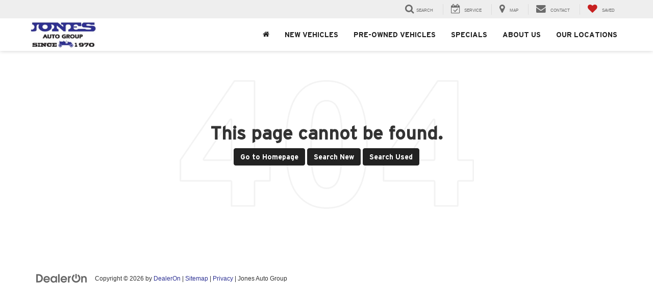

--- FILE ---
content_type: text/javascript
request_url: https://media.assets.dealeron.com/agency/release/harmoniq/init.umd.js
body_size: 6884
content:
(function(p,d){typeof exports=="object"&&typeof module<"u"?module.exports=d():typeof define=="function"&&define.amd?define(d):(p=typeof globalThis<"u"?globalThis:p||self,p.harmoniq=d())})(this,function(){"use strict";const p=t=>{let r={};return Object.keys(t).forEach(e=>{r[e]={partner:e,partnerProperties:t[e][e][0]}}),r},d=t=>{var a,n,s;const r=t.split(";"),e={},o=(s=(n=(a=t.split(";meta:"))==null?void 0:a[1])==null?void 0:n.split(";partnerCardOptions:{};"))==null?void 0:s[0];return r.forEach(c=>{const i=c.split(":");e[i[0]]=i.slice(1).join(":")}),{version:e.version,assetsDomain:e.assetsDomain,provider:e.provider,meta:JSON.parse(o||e.meta||"{}")}},A=async(t,r="nonprod")=>{try{if(!t)throw new Error("websiteId is required to fetch package version");const e=r==="nonprod"?"https://do-nonprod-site-api.azure-api.net/v1/api/harmoniq/data":"https://api.dealeron.com/api/harmoniq/data",o=t.startsWith("do-")?t.substring(3):t,a=`?_=${D(5)}`,n=await fetch(`${e}/${o}${a}`);if(!n.ok)throw new Error(`Error ${n.status}: cannot fetch package version`);return await n.json()}catch(e){return e instanceof Error&&console.error(e.message),null}},C=(t,r,e)=>{const o={},a=new URLSearchParams(window.location.search);if(a.get("harmoniqInit")==="true")return k(r);for(const[n,s]of Object.entries(r))for(const[c,i]of Object.entries(s))if(Object.keys(e).includes(c)&&(e[c]===!0||Array.isArray(e[c])&&e[c].includes(t))){if(a.get(c)==="false")continue;o[n]||(o[n]={}),o[n][c]=i}return k(o)},k=t=>{const r=new URLSearchParams(window.location.search);if(r.get("singlePackage")){const e=r.get("singlePackage");return e&&t[e]?{[e]:t[e]}:{}}for(const e of Object.values(t))for(const o of Object.keys(e))r.get(o)==="false"&&delete t[o];return t},b=(t,r,e,o)=>{const a=p(t);let n=JSON.stringify(a).replace(/"/g,"&quot;");const s=`version:partner-packages-${r};assetsDomain:${e}/partner-packages;provider:${o};meta:${JSON.stringify(a)};partnerCardOptions:{};`,i=`<section id="partner-card" style="display:none;" model="subject" basel="${`version:partner-packages-${r};assetsDomain:${e}/partner-packages;provider:${o};meta:${n};partnerCardOptions:{};`}"></section>`;document.body.insertAdjacentHTML("beforeend",i),window.Co||(window.Co={util:{options:{prototype:{parse:d}}}}),P(s,r,e)},P=(t,r,e)=>{const o=document.createElement("link");o.rel="stylesheet",o.href=`${e}/partner-packages/partner-packages-${r}/baselDeploy/master.css`,document.body.insertAdjacentElement("beforeend",o);const a=document.createElement("script");a.src=`${e}/partner-packages/partner-packages-${r}/baselDeploy/basel.js`,document.body.insertAdjacentElement("beforeend",a),a.onload=()=>{window.Basel.initBasel(),window.Basel.initPartnersMeta(d(t))}},D=(t=5)=>{const r=new Date,e=r.getMinutes(),o=Math.round(e/t)*t;return r.setMinutes(o,0,0),Math.floor(r.getTime()/1e3)},M=t=>t?/^\d+\.\d+\.\d+$/.test(t):!1,T=()=>{var a;let t;const r=document.querySelector("#dealeron_tagging_data");if(!r||!r.innerHTML){console.error("dealeron_tagging_data script not found.");return}try{const n=JSON.parse(r.innerHTML);t=(a=n==null?void 0:n.items)==null?void 0:a[0]}catch(n){console.error("Failed to parse JSON from dealeron_tagging_data:",n);return}if(!t){console.error("No VIN found in tagging data.");return}const{origin:e}=window.location,o=`${e}/routevin.aspx?vin=${encodeURIComponent(t)}`;window.location.href=o},V={partnerShowcase:!0,logRocket:!0,flickFusion:!0,letzChat:!0,kord:!0,bannerInSite:!0,vidcalls:!0,roadster:!0,lyteflo:!0,dgAutoNationServiceAppt:!0,askOtto:!0,digitalAirstrike:!0,xTimeModal:!0,eleads:["31945","31946","31418","31419","31933","29416"],edmunds:!0,phyron:!0,tvSquared:!0,carScore:!0,carScoreV2:!0,expressCTA:!0,netlook:!0,ftlaunchpadAiLptm:!0,dealerVision:!0,lectrium:!0,kenect:!0,ketch:!0,maxDigital:!0,offerLogix:!0,makeMyDeal:!0,recallMasters:!0,chargeway:!0,retailReady:!0,nexteppe:!0,concatSystems:!0,pureCars:!0,spinCar:!0,autoHook:!0,tikTok:!0,carNow:["30614","30407","30470","30625","30693","30345","30597","30675","30521","30441","30495","30431","30459","30492","30466","30430","30413","29718","29720","18761","5776","25834","19274","28361","24782","24798","24800","24802","24801","29681","26452","28876","28359","29674","28876","29645","28720","30164","30160","28671","29819","24782","28274","24797","15885","25329","25345","25330","25316","24808","21397","29812","28015","30126","24296","17379","24397","25626","25627","18761","29777","30256","12360","20375","30885","30892","30894","25733","27868","29731","30998","27843","26494","26032","29827","29817","26480","19667","23056","18420","22076","22751","5592","16060","25500","17982","17924","24631","19738","29673","29686","21864","13400","24402","26052","23029","27295","25686","16662","25738","18020","18428","18427","18426","18312","18408","18034","18409","18549","24589","17024","30588"],webBuy:!0,joyDrive:!0,pureVin:!0,capitalOne:!0,perq:!0,accessiBe:!0,carGurus:!0,kbbico:!0,dasToolbar:!0,dealereProcess:!0,dealereProcessChat:!0,complyAuto:!0,captureWerks:!0,autosOnVideo:!0,podium:!0,driveItNow:!0,activEngage:!0,motoFuze:!0,wistiaChannels:!0,wistiaPlayers:!0,dealerYak:!0,dealerInspire:!0,tradePending:!0,darwinAutomotive:!0,autoLeadStar:!0,runMyLease:!0,clarivoy:!0,carFax:["30663","31760","30639","30540","30538","30583","30713","30511","30568","30539","31617","30489","31689","30597","30662","30643","30611","30521","30384","30550","30515","30412","30479","30476","30554","28630","30891","16044","27232","14859","23271","20527","28561","31657","30646","28209","28337","26597","28643","31496","31801","31802","31802","31766","30716","30561","30542","30753","31661","30500","31802","31800","31874","25182","30589"],carphoria:!0,liveEventStream:!0,autoipacket:!0,gubagoochat:["31678","30719","30585","30517","30511","30568","30539","31891","32087","31630","30616","31689","30724","30627","30617","30643","31727","30384","30735","30692","31855","29815","29816","31871","22524","16155","31362","31363","31331","17326","30278","22802","23701","28569","28962","29268","29999","29818","29809","30891","29242","29668","22909","28788","31027","27275","30787","27301","20785","27905","27390","29764","29814","27704","13691","30990","28070","24750","27095","30928","15065","30775","18801","19140","16856","30822","26478","29754","29815","31817","16170","31488","12508","12507","12510","9819","14433","30929","9790","25007","24998","24969","23163","30892","25209","30885","21326","31907","30654","30499","26360","30813","30622","31910","26534","31883","27304","29482","22853","30710","31883","31661","31950","24767","23226","25519","24989","24995","24990","26086","28569","30886","31831","12645","27241"],marketDoctor:!0,pureInfluencer:!0,aiSiteSmartServices:!0,recurrent:!0,vinIqAnalytics:!0,callRevu:!0,automotiveMastermind:!0,termly:!0,accuTrade:!0,trustap:!0,kbbtia:!0,Ignitify:["32033","30473","30321","30585","30333","30884","30645","31605","30957","30939","30935","30934","27704","13691","30215","16289","28341","24577","30770","30775","4974","30293","30893","26641","26644","26638","26642","26637","23735","23738","21696","25002","29303","12825","26527","29405","29203","21254","21268","30941","30938","30940","24509","31473","29189","28970","28946","28945","26846","28726","30946","31388","29764","29754","15427","26392","25008","30945","28801","23107","24822","24866","22488","23329","17368","26558","27343","27622","17007","27658","27621","27661","27657","27627","30162","30163","28487","27660","27688","28650","16830","16832","16829","16451","29195","27052","21577","21761","17917","14953","15857","16185","16255","18611","31883","31874","31322","31326","31325","31929","28280","27580"],"700credit":!0,googleTranslate:!0,tekionService:!0,tekionCredit:!0,tekion:!0,ddcPixall:!0,seezarAi:!0,autoFi:!0,sunbit:["30663","30702","31891","30625","30607","31354","15885","30940","30939","30945","30941","30938","30935","30934","30885","30892","27843","31338","31354","22561","22524","22527","22559","28625","28626","31032","28640","14406","4108","17526","30818","27299","14906","12310","12309","25734","30723","31322","31325","22537"],dealerSocket:!0,prodigy:["32025","31765","30517","30405","30506","30248","4335","29656","19115","30259","30258","29377","13388","10787","23163","23122","21423","22363","24662","27638","11588","21062","16696","19404","28801","13624","30933","22759","19412","24046","24806"],dealerImagePro:!0,drivably:!0,callRail:!0,velocityAutomotiveSolutions:!0,monroneyLabels:!0,ford:["17480","17811","15023","15520","13988","13999","13901","15275","14640","13993","13989","13899","14641","17802","13998","24852","26114","14846","31343","24291","16163","31488","26728","26705","26734"],weglot:!0,deskingAi:!0,clear2Target:!0,kelleyBlueBook:!0,"360Spyne":!0,tecobi:!0,carCutter:!0,shiftDigitalVWAfterSales:!0,dealerRater:!0,microsoftClarity:!0,fourEyes:!0,dealerTeamwork:!0,doGoogleAdsEnhancedConversions:!0,matadorChat:!0,routeOne:!0,schemamarkupIogetStructuredData:!0,vinCue:!0,hammerWebChat:!0,captivatedworks:!0,carSaverNissan:["25462","19641","26645"],convertExperiments:!0,amazonpixel:["30323","28093","30126","27599","26508","26754","12162","4899","23722","25595","25589","10837","20483","26136","26137"],strolidChat:["26465","26353","21784","25819","31494","25752"],simpliFi:["30632","31621","30357","18672","18585","18948","29049","15459","29019"],deepAutomotive:["31760","30609","30605","30568","31840","30699","31591","30476","27901","27899","27891","27887","22519","14176","21264","30982","29733","30753","28496","31997","12569"],turboReferrals:!0,dealerMcDotCom:["30345","28455","30665","18774"],autoHub:["30610","30152","31404","27083","24806","28967","27252","28426","29991","21542","11593","15070","30293","17609","17708","26423","17612","15696","31935","31899","25757"],smartPixl:["30466","28093","26998","26681","26828","11368","16696","20272","16696","23239","12723","31943","16780","26597","31830"],facebooktracking:["31594","30347","30540","30395","30585","30688","30605","31617","30498","31665","30625","31840","30617","30675","30640","30352","30612","31776","30699","31654","30522","30692","30481","22142","27951","30812","28521","28512","24704","24582","20604","30986","14392","24865","20786","28893","4408","16360","29411","18848","12929","27530","25754","25222","27877","23107","26239","22608","27591","27888","27353","27315","14197","13144","18533","28292","21386","28525","27588","24259","30248","25552","16832","28138","24826","24994","30711","24096","30462","30646","26523","28049","27592","28823","15070","11593","28418","18764","18610","30932","19793","14811","12366","31730","30700","30717","30613","30587","31599","30696","31723","30542","31908","10083","25424","18528","28070","27396","24296","31418","27107","31843","31831","29458","24889"],userWay:["26939","20811","31030"],redlineAdvantage:!0,trueFrame:!0,ladTech:["27843"],promax:["29416","30662","30612","31965","27843","29280","23790","25952","30744","30588"],autoGenius:!0,autoCorp:!0,calenGrow:!0,dealerDna:!0,complynet:["30734","30750","30617","30476","27226","27143","26998","29383","24870","3174","25072","28464"],dealerFx:["30656","30887","31980","30619","30675","30515","31605","27937","16714","18745","19041","25158","4878","18934","30646","31730","30613","31975","12507","6320","27607","28111","30886","28621","19521"],glo3d:["28368","27055"],blinkAI:["25733","27843","19037","19793","24038","31030","20811","12310","12309","25734"],dealerFunnel:["25494","26303","28091","31906","31904","31907"],flexpath:["30446","29418","15512"],adsrvr:["30632","15397"],bingUET:["28877","28094","16740","30787","26193","26182","26192","26194","26188","26176","26180","26191"],textium:["30345","29348","17254","29993"],magicURL:["29348"],carSaverNissanV4:!0,greenmonkeyDroidAIPixel:!0,adsrvrV3:!0,mdhv:["30585","30389","29718","29720","25589","25595"],iPredictive:["30645","27269","27352","30645","28551"],extremeReach:["30699","27269","30879","28971","27352","28730","28551"],dealerMade:!0,unityWorks:!0,buyerBridgeEventFlow:["28457","30945","29189","17966","31325"],orbee:["30517","30384","30575","28792","22183","13774","28269","28257","28255","26739","28260","28026","19036"],dealerCentric:["30511","17086","31661"],driveo:["16289","16021"],leadsRx:["15857","19500","23702"],localIQ:!0,audioEye:!0,mouseflow:!0,zmotAuto:!0,fixedOpsDigital:!0,carWars:!0,helloRamp:!0,clientConnexion:!0,nsightLive:["29204"],textingDealer:["27352"],selectFi:["21264","14026"],adtaxi:!0,kbbLeadDriver:["30639","31238","16849","23710","16143","29022","31871","30679","30500","31831","30831"],clientCommandAx5Pixel:!0,qoreAI:!0,carNowV2:!0,chat24:!0,intice:["28712"],magellanAiPixel:!0,liveAdmins:!0,dealerTrack:["30585","31891","32011","30524","22561","22524","24323","22527","22559","30711","29022","30714","31971","30717","31920"],whatConverts:["29760"],coxCreditApp:!0,uniteDigitalEZTestDrive:!0,carfaxRatings:["30632","31760","30650","30625","30675","29049","28445","28533"],autoDealReveal:!0,motoAcquire:!0,autoRaptor:!0,creditBureauConnection:!0,elfsightReviews:["16837"],conquestOne:["21464","11710"],octaneMarketing:["29009"],reunionMarketing:["20138"],blackWidow:["30637"],dmdt:!0,blackBook:!0,impelAIChat:!0,tpiImpact:["30462"],advantaStar:["30462"],googleTagManager:!1,optimy:["30628"],xandr:["18585","19716"],cdkCreditOnline:["27322"],dealerJazz:["30075"],adRollPixel:!0,pinterest:!0,adviserlyV2:!0,adviserly:!0,marchex:!0,timeHighway:!0,ifxAutopilot:!0,webTrackIQ:!0,simpSocial:!0,cartender:!0,carFilm:!0,eVePixel:!0,equalWeb:!0,knorex:!0,whispV2:!0,charterMedia:["27362","30716"],webLeads:["28179"],socialSignalBeacon:!0,starPerformanceMarketing:["24889"],floodlight:!0,behamics:!0,quotible:!0,intelliprice:!0,accreditapp:!0,myVehicleSite:!0,proMotionPix:!0,dealmatic:["19090","19035"],carvia:!0,carWise:["30638","19160"],weDrive:["22237"],modalDriveMotors:!1,carouselFinance:!0,dealerScience:["30565"],helionTechnologies:!0,linkedIn:!0,vboost:!0,sistertv:!0,driveeAi:!0,imirsivauto:!0,cdkServiceScheduler:!0,reyreyServiceScheduler:!0},y=async()=>{var S,x;const t=document.querySelector('script[src*="harmoniq/init"]');if(!t)return;const r=new URLSearchParams(window.location.search),e=r.get("goToVDP")==="true",o=r.get("enablePartnerDemo");if(r.get("showPartners")==="false"||r.get("showVendors")==="false"||r.get("do_tpi")==="off"&&r.get("singlePackage")===null)return console.warn("Harmoniq: Kill switch is enabled, stopped loading Marketplace based installs.");e&&o&&T();const n=(S=t.getAttribute("src"))!=null&&S.includes("media.assets.dealeron.com")||(x=t.getAttribute("src"))!=null&&x.includes("media.assets.sincrod.com")?"prod":"nonprod",s=n==="prod"?"https://media.assets.dealeron.com":"https://media.assets-nonprod.dealeron.com",c=["data-website-provider","data-website-id"];let[i,l]=c.map(u=>t.getAttribute(u)),{packageVersion:m,manifestVersion:w,manifestContents:g}=await A(l,n)??{};const h=r.get("packageVersion");if(h&&M(h)&&(m=h),!m||!i||!l||!w)return console.error("Harmoniq: Missing required attributes");l.startsWith("do-")&&(l=l.replace("do-",""));try{let u,f=!g||g.length===0;if(!f)try{u=JSON.parse(g)}catch{f=!0}if(f&&(u=await(await fetch(`${s}/agency/iq-integration/installations/${l}/manifest_${w}.json`)).json()),!u)return console.error("Harmoniq: Manifest not found");const v=C(l,u,V);Object.keys(v).length>0&&b(v,m,s,i),r.get("harmoniqInit")==="true"&&Object.keys(v).length===0&&b(u,m,s,i)}catch(u){console.error("Harmoniq: error",u)}};return y(),y});
